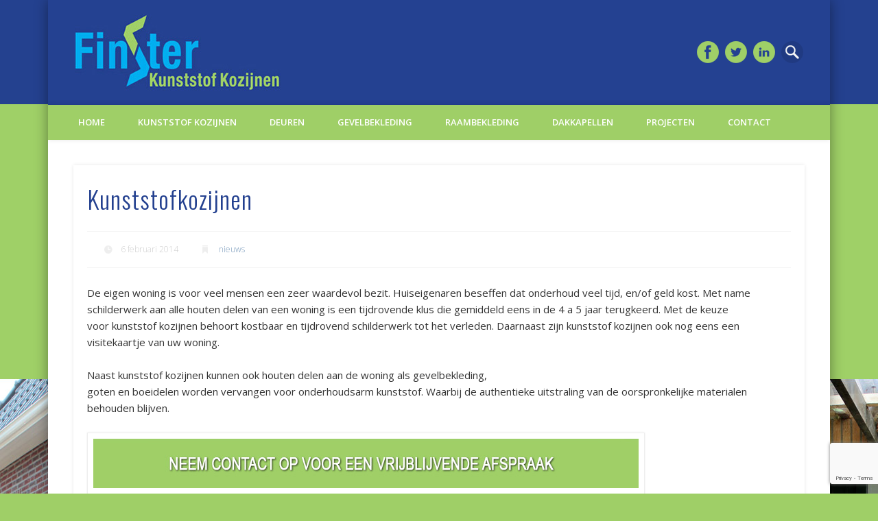

--- FILE ---
content_type: text/html; charset=utf-8
request_url: https://www.google.com/recaptcha/api2/anchor?ar=1&k=6LcUb4sUAAAAAPvR86VDhtttC62acxR5Kosk9DyQ&co=aHR0cHM6Ly93d3cuZmluc3RlcmZyaWVzbGFuZC5ubDo0NDM.&hl=en&v=PoyoqOPhxBO7pBk68S4YbpHZ&size=invisible&anchor-ms=20000&execute-ms=30000&cb=teb73wrzjjct
body_size: 48517
content:
<!DOCTYPE HTML><html dir="ltr" lang="en"><head><meta http-equiv="Content-Type" content="text/html; charset=UTF-8">
<meta http-equiv="X-UA-Compatible" content="IE=edge">
<title>reCAPTCHA</title>
<style type="text/css">
/* cyrillic-ext */
@font-face {
  font-family: 'Roboto';
  font-style: normal;
  font-weight: 400;
  font-stretch: 100%;
  src: url(//fonts.gstatic.com/s/roboto/v48/KFO7CnqEu92Fr1ME7kSn66aGLdTylUAMa3GUBHMdazTgWw.woff2) format('woff2');
  unicode-range: U+0460-052F, U+1C80-1C8A, U+20B4, U+2DE0-2DFF, U+A640-A69F, U+FE2E-FE2F;
}
/* cyrillic */
@font-face {
  font-family: 'Roboto';
  font-style: normal;
  font-weight: 400;
  font-stretch: 100%;
  src: url(//fonts.gstatic.com/s/roboto/v48/KFO7CnqEu92Fr1ME7kSn66aGLdTylUAMa3iUBHMdazTgWw.woff2) format('woff2');
  unicode-range: U+0301, U+0400-045F, U+0490-0491, U+04B0-04B1, U+2116;
}
/* greek-ext */
@font-face {
  font-family: 'Roboto';
  font-style: normal;
  font-weight: 400;
  font-stretch: 100%;
  src: url(//fonts.gstatic.com/s/roboto/v48/KFO7CnqEu92Fr1ME7kSn66aGLdTylUAMa3CUBHMdazTgWw.woff2) format('woff2');
  unicode-range: U+1F00-1FFF;
}
/* greek */
@font-face {
  font-family: 'Roboto';
  font-style: normal;
  font-weight: 400;
  font-stretch: 100%;
  src: url(//fonts.gstatic.com/s/roboto/v48/KFO7CnqEu92Fr1ME7kSn66aGLdTylUAMa3-UBHMdazTgWw.woff2) format('woff2');
  unicode-range: U+0370-0377, U+037A-037F, U+0384-038A, U+038C, U+038E-03A1, U+03A3-03FF;
}
/* math */
@font-face {
  font-family: 'Roboto';
  font-style: normal;
  font-weight: 400;
  font-stretch: 100%;
  src: url(//fonts.gstatic.com/s/roboto/v48/KFO7CnqEu92Fr1ME7kSn66aGLdTylUAMawCUBHMdazTgWw.woff2) format('woff2');
  unicode-range: U+0302-0303, U+0305, U+0307-0308, U+0310, U+0312, U+0315, U+031A, U+0326-0327, U+032C, U+032F-0330, U+0332-0333, U+0338, U+033A, U+0346, U+034D, U+0391-03A1, U+03A3-03A9, U+03B1-03C9, U+03D1, U+03D5-03D6, U+03F0-03F1, U+03F4-03F5, U+2016-2017, U+2034-2038, U+203C, U+2040, U+2043, U+2047, U+2050, U+2057, U+205F, U+2070-2071, U+2074-208E, U+2090-209C, U+20D0-20DC, U+20E1, U+20E5-20EF, U+2100-2112, U+2114-2115, U+2117-2121, U+2123-214F, U+2190, U+2192, U+2194-21AE, U+21B0-21E5, U+21F1-21F2, U+21F4-2211, U+2213-2214, U+2216-22FF, U+2308-230B, U+2310, U+2319, U+231C-2321, U+2336-237A, U+237C, U+2395, U+239B-23B7, U+23D0, U+23DC-23E1, U+2474-2475, U+25AF, U+25B3, U+25B7, U+25BD, U+25C1, U+25CA, U+25CC, U+25FB, U+266D-266F, U+27C0-27FF, U+2900-2AFF, U+2B0E-2B11, U+2B30-2B4C, U+2BFE, U+3030, U+FF5B, U+FF5D, U+1D400-1D7FF, U+1EE00-1EEFF;
}
/* symbols */
@font-face {
  font-family: 'Roboto';
  font-style: normal;
  font-weight: 400;
  font-stretch: 100%;
  src: url(//fonts.gstatic.com/s/roboto/v48/KFO7CnqEu92Fr1ME7kSn66aGLdTylUAMaxKUBHMdazTgWw.woff2) format('woff2');
  unicode-range: U+0001-000C, U+000E-001F, U+007F-009F, U+20DD-20E0, U+20E2-20E4, U+2150-218F, U+2190, U+2192, U+2194-2199, U+21AF, U+21E6-21F0, U+21F3, U+2218-2219, U+2299, U+22C4-22C6, U+2300-243F, U+2440-244A, U+2460-24FF, U+25A0-27BF, U+2800-28FF, U+2921-2922, U+2981, U+29BF, U+29EB, U+2B00-2BFF, U+4DC0-4DFF, U+FFF9-FFFB, U+10140-1018E, U+10190-1019C, U+101A0, U+101D0-101FD, U+102E0-102FB, U+10E60-10E7E, U+1D2C0-1D2D3, U+1D2E0-1D37F, U+1F000-1F0FF, U+1F100-1F1AD, U+1F1E6-1F1FF, U+1F30D-1F30F, U+1F315, U+1F31C, U+1F31E, U+1F320-1F32C, U+1F336, U+1F378, U+1F37D, U+1F382, U+1F393-1F39F, U+1F3A7-1F3A8, U+1F3AC-1F3AF, U+1F3C2, U+1F3C4-1F3C6, U+1F3CA-1F3CE, U+1F3D4-1F3E0, U+1F3ED, U+1F3F1-1F3F3, U+1F3F5-1F3F7, U+1F408, U+1F415, U+1F41F, U+1F426, U+1F43F, U+1F441-1F442, U+1F444, U+1F446-1F449, U+1F44C-1F44E, U+1F453, U+1F46A, U+1F47D, U+1F4A3, U+1F4B0, U+1F4B3, U+1F4B9, U+1F4BB, U+1F4BF, U+1F4C8-1F4CB, U+1F4D6, U+1F4DA, U+1F4DF, U+1F4E3-1F4E6, U+1F4EA-1F4ED, U+1F4F7, U+1F4F9-1F4FB, U+1F4FD-1F4FE, U+1F503, U+1F507-1F50B, U+1F50D, U+1F512-1F513, U+1F53E-1F54A, U+1F54F-1F5FA, U+1F610, U+1F650-1F67F, U+1F687, U+1F68D, U+1F691, U+1F694, U+1F698, U+1F6AD, U+1F6B2, U+1F6B9-1F6BA, U+1F6BC, U+1F6C6-1F6CF, U+1F6D3-1F6D7, U+1F6E0-1F6EA, U+1F6F0-1F6F3, U+1F6F7-1F6FC, U+1F700-1F7FF, U+1F800-1F80B, U+1F810-1F847, U+1F850-1F859, U+1F860-1F887, U+1F890-1F8AD, U+1F8B0-1F8BB, U+1F8C0-1F8C1, U+1F900-1F90B, U+1F93B, U+1F946, U+1F984, U+1F996, U+1F9E9, U+1FA00-1FA6F, U+1FA70-1FA7C, U+1FA80-1FA89, U+1FA8F-1FAC6, U+1FACE-1FADC, U+1FADF-1FAE9, U+1FAF0-1FAF8, U+1FB00-1FBFF;
}
/* vietnamese */
@font-face {
  font-family: 'Roboto';
  font-style: normal;
  font-weight: 400;
  font-stretch: 100%;
  src: url(//fonts.gstatic.com/s/roboto/v48/KFO7CnqEu92Fr1ME7kSn66aGLdTylUAMa3OUBHMdazTgWw.woff2) format('woff2');
  unicode-range: U+0102-0103, U+0110-0111, U+0128-0129, U+0168-0169, U+01A0-01A1, U+01AF-01B0, U+0300-0301, U+0303-0304, U+0308-0309, U+0323, U+0329, U+1EA0-1EF9, U+20AB;
}
/* latin-ext */
@font-face {
  font-family: 'Roboto';
  font-style: normal;
  font-weight: 400;
  font-stretch: 100%;
  src: url(//fonts.gstatic.com/s/roboto/v48/KFO7CnqEu92Fr1ME7kSn66aGLdTylUAMa3KUBHMdazTgWw.woff2) format('woff2');
  unicode-range: U+0100-02BA, U+02BD-02C5, U+02C7-02CC, U+02CE-02D7, U+02DD-02FF, U+0304, U+0308, U+0329, U+1D00-1DBF, U+1E00-1E9F, U+1EF2-1EFF, U+2020, U+20A0-20AB, U+20AD-20C0, U+2113, U+2C60-2C7F, U+A720-A7FF;
}
/* latin */
@font-face {
  font-family: 'Roboto';
  font-style: normal;
  font-weight: 400;
  font-stretch: 100%;
  src: url(//fonts.gstatic.com/s/roboto/v48/KFO7CnqEu92Fr1ME7kSn66aGLdTylUAMa3yUBHMdazQ.woff2) format('woff2');
  unicode-range: U+0000-00FF, U+0131, U+0152-0153, U+02BB-02BC, U+02C6, U+02DA, U+02DC, U+0304, U+0308, U+0329, U+2000-206F, U+20AC, U+2122, U+2191, U+2193, U+2212, U+2215, U+FEFF, U+FFFD;
}
/* cyrillic-ext */
@font-face {
  font-family: 'Roboto';
  font-style: normal;
  font-weight: 500;
  font-stretch: 100%;
  src: url(//fonts.gstatic.com/s/roboto/v48/KFO7CnqEu92Fr1ME7kSn66aGLdTylUAMa3GUBHMdazTgWw.woff2) format('woff2');
  unicode-range: U+0460-052F, U+1C80-1C8A, U+20B4, U+2DE0-2DFF, U+A640-A69F, U+FE2E-FE2F;
}
/* cyrillic */
@font-face {
  font-family: 'Roboto';
  font-style: normal;
  font-weight: 500;
  font-stretch: 100%;
  src: url(//fonts.gstatic.com/s/roboto/v48/KFO7CnqEu92Fr1ME7kSn66aGLdTylUAMa3iUBHMdazTgWw.woff2) format('woff2');
  unicode-range: U+0301, U+0400-045F, U+0490-0491, U+04B0-04B1, U+2116;
}
/* greek-ext */
@font-face {
  font-family: 'Roboto';
  font-style: normal;
  font-weight: 500;
  font-stretch: 100%;
  src: url(//fonts.gstatic.com/s/roboto/v48/KFO7CnqEu92Fr1ME7kSn66aGLdTylUAMa3CUBHMdazTgWw.woff2) format('woff2');
  unicode-range: U+1F00-1FFF;
}
/* greek */
@font-face {
  font-family: 'Roboto';
  font-style: normal;
  font-weight: 500;
  font-stretch: 100%;
  src: url(//fonts.gstatic.com/s/roboto/v48/KFO7CnqEu92Fr1ME7kSn66aGLdTylUAMa3-UBHMdazTgWw.woff2) format('woff2');
  unicode-range: U+0370-0377, U+037A-037F, U+0384-038A, U+038C, U+038E-03A1, U+03A3-03FF;
}
/* math */
@font-face {
  font-family: 'Roboto';
  font-style: normal;
  font-weight: 500;
  font-stretch: 100%;
  src: url(//fonts.gstatic.com/s/roboto/v48/KFO7CnqEu92Fr1ME7kSn66aGLdTylUAMawCUBHMdazTgWw.woff2) format('woff2');
  unicode-range: U+0302-0303, U+0305, U+0307-0308, U+0310, U+0312, U+0315, U+031A, U+0326-0327, U+032C, U+032F-0330, U+0332-0333, U+0338, U+033A, U+0346, U+034D, U+0391-03A1, U+03A3-03A9, U+03B1-03C9, U+03D1, U+03D5-03D6, U+03F0-03F1, U+03F4-03F5, U+2016-2017, U+2034-2038, U+203C, U+2040, U+2043, U+2047, U+2050, U+2057, U+205F, U+2070-2071, U+2074-208E, U+2090-209C, U+20D0-20DC, U+20E1, U+20E5-20EF, U+2100-2112, U+2114-2115, U+2117-2121, U+2123-214F, U+2190, U+2192, U+2194-21AE, U+21B0-21E5, U+21F1-21F2, U+21F4-2211, U+2213-2214, U+2216-22FF, U+2308-230B, U+2310, U+2319, U+231C-2321, U+2336-237A, U+237C, U+2395, U+239B-23B7, U+23D0, U+23DC-23E1, U+2474-2475, U+25AF, U+25B3, U+25B7, U+25BD, U+25C1, U+25CA, U+25CC, U+25FB, U+266D-266F, U+27C0-27FF, U+2900-2AFF, U+2B0E-2B11, U+2B30-2B4C, U+2BFE, U+3030, U+FF5B, U+FF5D, U+1D400-1D7FF, U+1EE00-1EEFF;
}
/* symbols */
@font-face {
  font-family: 'Roboto';
  font-style: normal;
  font-weight: 500;
  font-stretch: 100%;
  src: url(//fonts.gstatic.com/s/roboto/v48/KFO7CnqEu92Fr1ME7kSn66aGLdTylUAMaxKUBHMdazTgWw.woff2) format('woff2');
  unicode-range: U+0001-000C, U+000E-001F, U+007F-009F, U+20DD-20E0, U+20E2-20E4, U+2150-218F, U+2190, U+2192, U+2194-2199, U+21AF, U+21E6-21F0, U+21F3, U+2218-2219, U+2299, U+22C4-22C6, U+2300-243F, U+2440-244A, U+2460-24FF, U+25A0-27BF, U+2800-28FF, U+2921-2922, U+2981, U+29BF, U+29EB, U+2B00-2BFF, U+4DC0-4DFF, U+FFF9-FFFB, U+10140-1018E, U+10190-1019C, U+101A0, U+101D0-101FD, U+102E0-102FB, U+10E60-10E7E, U+1D2C0-1D2D3, U+1D2E0-1D37F, U+1F000-1F0FF, U+1F100-1F1AD, U+1F1E6-1F1FF, U+1F30D-1F30F, U+1F315, U+1F31C, U+1F31E, U+1F320-1F32C, U+1F336, U+1F378, U+1F37D, U+1F382, U+1F393-1F39F, U+1F3A7-1F3A8, U+1F3AC-1F3AF, U+1F3C2, U+1F3C4-1F3C6, U+1F3CA-1F3CE, U+1F3D4-1F3E0, U+1F3ED, U+1F3F1-1F3F3, U+1F3F5-1F3F7, U+1F408, U+1F415, U+1F41F, U+1F426, U+1F43F, U+1F441-1F442, U+1F444, U+1F446-1F449, U+1F44C-1F44E, U+1F453, U+1F46A, U+1F47D, U+1F4A3, U+1F4B0, U+1F4B3, U+1F4B9, U+1F4BB, U+1F4BF, U+1F4C8-1F4CB, U+1F4D6, U+1F4DA, U+1F4DF, U+1F4E3-1F4E6, U+1F4EA-1F4ED, U+1F4F7, U+1F4F9-1F4FB, U+1F4FD-1F4FE, U+1F503, U+1F507-1F50B, U+1F50D, U+1F512-1F513, U+1F53E-1F54A, U+1F54F-1F5FA, U+1F610, U+1F650-1F67F, U+1F687, U+1F68D, U+1F691, U+1F694, U+1F698, U+1F6AD, U+1F6B2, U+1F6B9-1F6BA, U+1F6BC, U+1F6C6-1F6CF, U+1F6D3-1F6D7, U+1F6E0-1F6EA, U+1F6F0-1F6F3, U+1F6F7-1F6FC, U+1F700-1F7FF, U+1F800-1F80B, U+1F810-1F847, U+1F850-1F859, U+1F860-1F887, U+1F890-1F8AD, U+1F8B0-1F8BB, U+1F8C0-1F8C1, U+1F900-1F90B, U+1F93B, U+1F946, U+1F984, U+1F996, U+1F9E9, U+1FA00-1FA6F, U+1FA70-1FA7C, U+1FA80-1FA89, U+1FA8F-1FAC6, U+1FACE-1FADC, U+1FADF-1FAE9, U+1FAF0-1FAF8, U+1FB00-1FBFF;
}
/* vietnamese */
@font-face {
  font-family: 'Roboto';
  font-style: normal;
  font-weight: 500;
  font-stretch: 100%;
  src: url(//fonts.gstatic.com/s/roboto/v48/KFO7CnqEu92Fr1ME7kSn66aGLdTylUAMa3OUBHMdazTgWw.woff2) format('woff2');
  unicode-range: U+0102-0103, U+0110-0111, U+0128-0129, U+0168-0169, U+01A0-01A1, U+01AF-01B0, U+0300-0301, U+0303-0304, U+0308-0309, U+0323, U+0329, U+1EA0-1EF9, U+20AB;
}
/* latin-ext */
@font-face {
  font-family: 'Roboto';
  font-style: normal;
  font-weight: 500;
  font-stretch: 100%;
  src: url(//fonts.gstatic.com/s/roboto/v48/KFO7CnqEu92Fr1ME7kSn66aGLdTylUAMa3KUBHMdazTgWw.woff2) format('woff2');
  unicode-range: U+0100-02BA, U+02BD-02C5, U+02C7-02CC, U+02CE-02D7, U+02DD-02FF, U+0304, U+0308, U+0329, U+1D00-1DBF, U+1E00-1E9F, U+1EF2-1EFF, U+2020, U+20A0-20AB, U+20AD-20C0, U+2113, U+2C60-2C7F, U+A720-A7FF;
}
/* latin */
@font-face {
  font-family: 'Roboto';
  font-style: normal;
  font-weight: 500;
  font-stretch: 100%;
  src: url(//fonts.gstatic.com/s/roboto/v48/KFO7CnqEu92Fr1ME7kSn66aGLdTylUAMa3yUBHMdazQ.woff2) format('woff2');
  unicode-range: U+0000-00FF, U+0131, U+0152-0153, U+02BB-02BC, U+02C6, U+02DA, U+02DC, U+0304, U+0308, U+0329, U+2000-206F, U+20AC, U+2122, U+2191, U+2193, U+2212, U+2215, U+FEFF, U+FFFD;
}
/* cyrillic-ext */
@font-face {
  font-family: 'Roboto';
  font-style: normal;
  font-weight: 900;
  font-stretch: 100%;
  src: url(//fonts.gstatic.com/s/roboto/v48/KFO7CnqEu92Fr1ME7kSn66aGLdTylUAMa3GUBHMdazTgWw.woff2) format('woff2');
  unicode-range: U+0460-052F, U+1C80-1C8A, U+20B4, U+2DE0-2DFF, U+A640-A69F, U+FE2E-FE2F;
}
/* cyrillic */
@font-face {
  font-family: 'Roboto';
  font-style: normal;
  font-weight: 900;
  font-stretch: 100%;
  src: url(//fonts.gstatic.com/s/roboto/v48/KFO7CnqEu92Fr1ME7kSn66aGLdTylUAMa3iUBHMdazTgWw.woff2) format('woff2');
  unicode-range: U+0301, U+0400-045F, U+0490-0491, U+04B0-04B1, U+2116;
}
/* greek-ext */
@font-face {
  font-family: 'Roboto';
  font-style: normal;
  font-weight: 900;
  font-stretch: 100%;
  src: url(//fonts.gstatic.com/s/roboto/v48/KFO7CnqEu92Fr1ME7kSn66aGLdTylUAMa3CUBHMdazTgWw.woff2) format('woff2');
  unicode-range: U+1F00-1FFF;
}
/* greek */
@font-face {
  font-family: 'Roboto';
  font-style: normal;
  font-weight: 900;
  font-stretch: 100%;
  src: url(//fonts.gstatic.com/s/roboto/v48/KFO7CnqEu92Fr1ME7kSn66aGLdTylUAMa3-UBHMdazTgWw.woff2) format('woff2');
  unicode-range: U+0370-0377, U+037A-037F, U+0384-038A, U+038C, U+038E-03A1, U+03A3-03FF;
}
/* math */
@font-face {
  font-family: 'Roboto';
  font-style: normal;
  font-weight: 900;
  font-stretch: 100%;
  src: url(//fonts.gstatic.com/s/roboto/v48/KFO7CnqEu92Fr1ME7kSn66aGLdTylUAMawCUBHMdazTgWw.woff2) format('woff2');
  unicode-range: U+0302-0303, U+0305, U+0307-0308, U+0310, U+0312, U+0315, U+031A, U+0326-0327, U+032C, U+032F-0330, U+0332-0333, U+0338, U+033A, U+0346, U+034D, U+0391-03A1, U+03A3-03A9, U+03B1-03C9, U+03D1, U+03D5-03D6, U+03F0-03F1, U+03F4-03F5, U+2016-2017, U+2034-2038, U+203C, U+2040, U+2043, U+2047, U+2050, U+2057, U+205F, U+2070-2071, U+2074-208E, U+2090-209C, U+20D0-20DC, U+20E1, U+20E5-20EF, U+2100-2112, U+2114-2115, U+2117-2121, U+2123-214F, U+2190, U+2192, U+2194-21AE, U+21B0-21E5, U+21F1-21F2, U+21F4-2211, U+2213-2214, U+2216-22FF, U+2308-230B, U+2310, U+2319, U+231C-2321, U+2336-237A, U+237C, U+2395, U+239B-23B7, U+23D0, U+23DC-23E1, U+2474-2475, U+25AF, U+25B3, U+25B7, U+25BD, U+25C1, U+25CA, U+25CC, U+25FB, U+266D-266F, U+27C0-27FF, U+2900-2AFF, U+2B0E-2B11, U+2B30-2B4C, U+2BFE, U+3030, U+FF5B, U+FF5D, U+1D400-1D7FF, U+1EE00-1EEFF;
}
/* symbols */
@font-face {
  font-family: 'Roboto';
  font-style: normal;
  font-weight: 900;
  font-stretch: 100%;
  src: url(//fonts.gstatic.com/s/roboto/v48/KFO7CnqEu92Fr1ME7kSn66aGLdTylUAMaxKUBHMdazTgWw.woff2) format('woff2');
  unicode-range: U+0001-000C, U+000E-001F, U+007F-009F, U+20DD-20E0, U+20E2-20E4, U+2150-218F, U+2190, U+2192, U+2194-2199, U+21AF, U+21E6-21F0, U+21F3, U+2218-2219, U+2299, U+22C4-22C6, U+2300-243F, U+2440-244A, U+2460-24FF, U+25A0-27BF, U+2800-28FF, U+2921-2922, U+2981, U+29BF, U+29EB, U+2B00-2BFF, U+4DC0-4DFF, U+FFF9-FFFB, U+10140-1018E, U+10190-1019C, U+101A0, U+101D0-101FD, U+102E0-102FB, U+10E60-10E7E, U+1D2C0-1D2D3, U+1D2E0-1D37F, U+1F000-1F0FF, U+1F100-1F1AD, U+1F1E6-1F1FF, U+1F30D-1F30F, U+1F315, U+1F31C, U+1F31E, U+1F320-1F32C, U+1F336, U+1F378, U+1F37D, U+1F382, U+1F393-1F39F, U+1F3A7-1F3A8, U+1F3AC-1F3AF, U+1F3C2, U+1F3C4-1F3C6, U+1F3CA-1F3CE, U+1F3D4-1F3E0, U+1F3ED, U+1F3F1-1F3F3, U+1F3F5-1F3F7, U+1F408, U+1F415, U+1F41F, U+1F426, U+1F43F, U+1F441-1F442, U+1F444, U+1F446-1F449, U+1F44C-1F44E, U+1F453, U+1F46A, U+1F47D, U+1F4A3, U+1F4B0, U+1F4B3, U+1F4B9, U+1F4BB, U+1F4BF, U+1F4C8-1F4CB, U+1F4D6, U+1F4DA, U+1F4DF, U+1F4E3-1F4E6, U+1F4EA-1F4ED, U+1F4F7, U+1F4F9-1F4FB, U+1F4FD-1F4FE, U+1F503, U+1F507-1F50B, U+1F50D, U+1F512-1F513, U+1F53E-1F54A, U+1F54F-1F5FA, U+1F610, U+1F650-1F67F, U+1F687, U+1F68D, U+1F691, U+1F694, U+1F698, U+1F6AD, U+1F6B2, U+1F6B9-1F6BA, U+1F6BC, U+1F6C6-1F6CF, U+1F6D3-1F6D7, U+1F6E0-1F6EA, U+1F6F0-1F6F3, U+1F6F7-1F6FC, U+1F700-1F7FF, U+1F800-1F80B, U+1F810-1F847, U+1F850-1F859, U+1F860-1F887, U+1F890-1F8AD, U+1F8B0-1F8BB, U+1F8C0-1F8C1, U+1F900-1F90B, U+1F93B, U+1F946, U+1F984, U+1F996, U+1F9E9, U+1FA00-1FA6F, U+1FA70-1FA7C, U+1FA80-1FA89, U+1FA8F-1FAC6, U+1FACE-1FADC, U+1FADF-1FAE9, U+1FAF0-1FAF8, U+1FB00-1FBFF;
}
/* vietnamese */
@font-face {
  font-family: 'Roboto';
  font-style: normal;
  font-weight: 900;
  font-stretch: 100%;
  src: url(//fonts.gstatic.com/s/roboto/v48/KFO7CnqEu92Fr1ME7kSn66aGLdTylUAMa3OUBHMdazTgWw.woff2) format('woff2');
  unicode-range: U+0102-0103, U+0110-0111, U+0128-0129, U+0168-0169, U+01A0-01A1, U+01AF-01B0, U+0300-0301, U+0303-0304, U+0308-0309, U+0323, U+0329, U+1EA0-1EF9, U+20AB;
}
/* latin-ext */
@font-face {
  font-family: 'Roboto';
  font-style: normal;
  font-weight: 900;
  font-stretch: 100%;
  src: url(//fonts.gstatic.com/s/roboto/v48/KFO7CnqEu92Fr1ME7kSn66aGLdTylUAMa3KUBHMdazTgWw.woff2) format('woff2');
  unicode-range: U+0100-02BA, U+02BD-02C5, U+02C7-02CC, U+02CE-02D7, U+02DD-02FF, U+0304, U+0308, U+0329, U+1D00-1DBF, U+1E00-1E9F, U+1EF2-1EFF, U+2020, U+20A0-20AB, U+20AD-20C0, U+2113, U+2C60-2C7F, U+A720-A7FF;
}
/* latin */
@font-face {
  font-family: 'Roboto';
  font-style: normal;
  font-weight: 900;
  font-stretch: 100%;
  src: url(//fonts.gstatic.com/s/roboto/v48/KFO7CnqEu92Fr1ME7kSn66aGLdTylUAMa3yUBHMdazQ.woff2) format('woff2');
  unicode-range: U+0000-00FF, U+0131, U+0152-0153, U+02BB-02BC, U+02C6, U+02DA, U+02DC, U+0304, U+0308, U+0329, U+2000-206F, U+20AC, U+2122, U+2191, U+2193, U+2212, U+2215, U+FEFF, U+FFFD;
}

</style>
<link rel="stylesheet" type="text/css" href="https://www.gstatic.com/recaptcha/releases/PoyoqOPhxBO7pBk68S4YbpHZ/styles__ltr.css">
<script nonce="SV9VYVndE9Fi3q6Q5biNPg" type="text/javascript">window['__recaptcha_api'] = 'https://www.google.com/recaptcha/api2/';</script>
<script type="text/javascript" src="https://www.gstatic.com/recaptcha/releases/PoyoqOPhxBO7pBk68S4YbpHZ/recaptcha__en.js" nonce="SV9VYVndE9Fi3q6Q5biNPg">
      
    </script></head>
<body><div id="rc-anchor-alert" class="rc-anchor-alert"></div>
<input type="hidden" id="recaptcha-token" value="[base64]">
<script type="text/javascript" nonce="SV9VYVndE9Fi3q6Q5biNPg">
      recaptcha.anchor.Main.init("[\x22ainput\x22,[\x22bgdata\x22,\x22\x22,\[base64]/[base64]/[base64]/[base64]/[base64]/UltsKytdPUU6KEU8MjA0OD9SW2wrK109RT4+NnwxOTI6KChFJjY0NTEyKT09NTUyOTYmJk0rMTxjLmxlbmd0aCYmKGMuY2hhckNvZGVBdChNKzEpJjY0NTEyKT09NTYzMjA/[base64]/[base64]/[base64]/[base64]/[base64]/[base64]/[base64]\x22,\[base64]\x22,\x22wq8iWcKIP3oJw4nDkHnDsMO7wpNQKsOcwo7CqGkCw6RCTsOxOgzCgFXDv18VZSHCnsOAw7PDtBQca0IQIcKHwoQ7wqtMw7fDknU7KwHCkhHDvsKQWyLDlsO9wqYkw7A1wpY+wrpSQMKVTWxDfMOcwpDCrWQhw4vDsMOmwodEbcKZKcOzw5oBwp/[base64]/Dvh/[base64]/DncOmVH5YS8KHOMK+wo/DqntVw6zCkjrDhhzDiMOkwrkyf2rCj8KqYihzwrQ3wq4gw63ClcK8fhpuwpzCisKsw74jX2LDksOTw5DChUhPw5vDkcK+BiBxdcOCLMOxw4nDrBnDlsOcwq/[base64]/Cp23CjX/DnMOUEcKrw7LDoCfDkMKASCzDhwR+w4Q5WcKswoPDn8OZA8OkwrHCuMK3MFHCnmnCsynCpHvDjQcww5APfcOgSMKuw5o+ccK9wpnCucKuw5Q/EVzDncOjBkJMA8OJa8OZfDvCiUrCmMOJw74hHV7CkDNawpYUNcO9aE9LwqvCscODC8K5wqTCmTRZF8KmVE0Fe8K5XCDDjsKSaWrDmsKpwoFdZsKWw67DpcO5B1MXbRzDgg4eTcKkQwvCosOWwrvCosOgOMKWw6xFVcK/C8KzRms5KB7DniRpw5kiwqTDmcOVN8OXR8OCX2ArZEbDoBYMwp7CkV/DgXZoe3sZw6hgVsKnw4d2ZgXDj8ONfcKWUMOrCsKhfGRIPwvDkHHDp8O7YMK/Z8Oaw4PChTzCq8KWeCgeJlnCgsK+TjAgE0Y9AcK1w6nDnSHCgj/DtAM0w5g8wofDqyvCsR1dVMOkw7DDnmvDnMKrYjDCuTlCwp7DuMOxwrM6wqUoU8OLwpjDk8OqJ0MIbwXCjxUhwqQpw4twN8Krw6HDkcKHw6MMw7EETiUfTBfCqsKzZxHDt8OVacKqAhzCqcKpw6TDicOIO8KSwpcuXgsswrrDhcOkURfCmMOMw6zCu8OEw4k/GcK0SnwgHkRRIsOnKsKPcsOMdWnCnSfDkMOUw5VYawzDocO+w7jDlBJkUcOtwpd2w69NwqpBwqPCvlMwbwPDiETDgcOOasO9woQywpnCusOowpPDucOdIlZGY3PDqXYtwonDlXB4J8KiG8KWw53Dr8OJwo/[base64]/CscKUIsKdwovCkcOzVinDsMKywqzDhh/[base64]/Dg1Zvw5jCogBWAsKTRTbDosOPwqAdwq1Wwr8qw6vCtcKnwq3DiV/CtnZPw4lnZMOLRULDrcODGsOINSTDqSs+w4/CvUzCicOZw6TCiGBtMyDChMKHw4RGWcKPwqRhwonDni3DtCwhw7w5w4AkwoPDgiZQw7kmDcKiRRFKBS3DssO1RCjCgMOHwpJGwqdTw6nChcOQw7YRc8O9w5wuUh/DpMKaw7Mdwo0HccOmwqxzBsKJwqTCqF7Dp1fCrcOswq1QVWYCw55UZ8Oid0MLwrcAMMKGwqzCmk5OH8K5X8KVVsKrMMO0GBPDvHHDo8KWUMKvJkBuw7NdLg/[base64]/H2FHKcKLw7NKw6RcccKfwqjDnmIrKisow5rDiC0tZSLCpg81wrXDnzQ7FMK0R8OiwpvDrGBgwqkRw7fCuMKEwoHCkzkwwqd/wrJkwpTDk0tSwpAxGTgywpAqT8OSw7bDugAVw4cAfMO+wrLCiMO0woXCtER7Cl4lDSHCo8KsfjTDuDs5TMO0BcKZwo0Yw47CicO8Lls/dMK+YMObXsOkw4cLw6zDucOoI8OqF8OVw79XdgREw5p3wrlLdxtTEE3CgsOwb2jDusKjwpTCrzjDuMKjwq3Dng0VBVgywpbDuMOzIzo9wqRLbzkcJkXDmyoRwqXClMOYJmMSQ1Yvw67ClQ/[base64]/[base64]/Co8Oyw4k1DRvChsOQw5fCgF/Dt8KBP8O/w6jDq8OSw7TDnMKkw7jDmGkrfkdhMsKuMXXDlAjCrQYvdnEsYcOHw6rDk8KeW8KPw54JIcKjHsKtwoYlwqklQsKHwposwojCmwJxTHMAwp3CsHLDuMKIBnjCvcK3woY3wozCsSTDggM3w4sJB8OKwpshwpc+JETCuMKUw5krwpPDmSHChVRzLl/Dq8O/HwQtwp8rwq9wdhvDgA7CuMKUw4cmw6vDo0c+w6cKw5NYNFvCv8KCwpIowroJwq0Pw5MSw6Jgw60yVC0DwqLCnAXDpsKjwpjDlkg4G8O2w5TDnMKhPlUYTwvChsKHfHPDscOsM8Orwq/CqUBBBcKnwp04JsO+wp19aMKVFcKxDHBvwonDqMOlw6/CoQMrwrh5wrfCkDfDnMOYYx9Bw4NTw69iHCjDtcOFX2bCoTsAwrJ2w5A/EsOERCBOw6/[base64]/Ck1LDsTTCpETCocKgbnfDmnRYWMOSwplKOMKDQ8Kgw7Aiw43Cln/[base64]/DtMKIw70RXsKIPlzCpCQlwozDhMOSf091Z8KhAMKZSDPDlsKtJ3Yyw7Y7J8KhbMKqNAh+NsOlwpXDtVlwwq4kwqXClH/[base64]/wqlICjXDpQM/FmnDnyXDuywIwo8zFDFjQGdeNA/[base64]/DlDjCo8Opw7sTwpYxwqoow5/DoHE6IsKFekZ6CMKhw7JuB0IFwoHCpUvCiSdUw6/DmlXDqGPCuVcFw4o7wqfCo0pVKmbDtU/ChsKrw5tmw6RnP8K0w4vDlV/[base64]/Fig1L8OfBhNKHAMOw6bCscKwU1BpUmZSIcKlwrJjw6ljw4Avwqsnw6HClR8rLcOpw7scRMOTwr7DqiMdw43Dq0zCkcKLNFzCjMOCEz4vw65owox3w4tHacKKf8O6PkDCr8O9F8K9Xi0TYcOqwrMUw51bP8K8YEosw5/Cv0YvIcKdM1fDnmrDusOew5XDjF9rWsK3J8O7KAfDj8OmMwbCn8OVSEvCjsKMXGDDicKZe1zChyHDoinClj/DuHHDnR8uwovCs8O4e8KGw7Qiw5d8wpbCvcKsOntIDXdYwpzDk8K2w5gdwpHCqmPChxcLKWzCv8K2VjDDpcOCLWLDqcKFag3CgTPDt8OJDSTClh/Dj8KcwoZpesOgBlV/w4BNworCocOrw6J3Iyw7w6TDhsKuZ8OIwrDCk8OowrhhwpBEa0RAIh7DhsO6UmLDncOzwovCmXjCgz3CusKKDcK8w4hUwoXCj3dpHSITw7/CtRTCnsO0w7rCgnMvw6kaw6IYQcOswonDkMOhCcKgwoskw7Rhw70URk8mPQzCjQ3DmGjDssO3MMKjCQ8Gw6E0MMOPb1Rdw6jDmsOHG1bCscOUAHMaFcKHUcO2aVfDsFlLw7ZRMS/[base64]/Z8Onw7RPw59sA8KrdXcuw43CsyYew6fCiW82wpnDsX3Clno5w7bCk8OfwoJ2OSvDn8OlwpwEK8O7e8Klw5Ilf8OCFGYpdDfDhcOMQsO2FsOcGSIAWcOOIMK6fRdDCHfCt8Ohwp5dHcOlaktLFDdtwr/CtcK2DzjDuCHCpHLDmX7CpcKHwrEYFcOnwp7Ck2zCvcOsdAvDuHMnUwtWbcKoaMKaeD7Do216wqkDFwTDqsKrwpPCo8OALx0uw5nDqmtiUSvDosKYwqjCq8KAw6LDm8KTw5vDh8O4w4Z1YU/Dr8K0BHsjA8O9w48Cwr3DisOXw6DDlUPDisK6w63CjcKqwrs7ScKBA1rDl8KmWMKtGcOYw7XDphNhwo5ywr8GUsOeK1XDi8Kzw4zCgWbDqcO9wojCmsOWbS4tw4LCnsKfwrDDn0MBw6RBWcOWw6IFDsO+wqRXwoB9d38DfXDClBQCYlZuw61/wq3DlsO/wo/DviVFwpFDwpA7IBUAwonDlcORccOTXcKWXcKgayo6wrNkw6jDsnLDvwHCj0cQKcOIwqBaBMO5wpUpw73DuVXDtj4Uwo/[base64]/w7jCgGrClcOKw4MDwqrDv1zDvsKICw57wobDhTbDoMKwcMKDfcOYMBLCsFdod8KSfMO0Bg3CpcOxw4FuH2PDsEd3YsKYw67DjMKeH8OhMsOhMsKow6DCqk/DpjfDrsKvb8KswrV7wpzDlyZmbBLDiT7Clmt8CH5IwoTCnXzCocOBJyPCksKHT8KDFsKMbGLDj8KGw6bDq8K0Jz7Ck0TDkGASwpLCncORw4/CusKkwqxvYCPCs8KhwrBoNsORw6nDiCnDoMO8wrzDqhJVVsOXwowYEMKCwo/[base64]/DuMKeaigow7nClMKQRTfDhsKkZMK8wqEce8O0w4sPakdzVyMKwq3Ck8OLecO6w67DtcOwIsO3wrdKdcOqOE/CokPDq2rCgcKzwqTChg4DwqpHDcK5MsKqDMOGM8OGXS3Cn8OWwpAKARHDtg88w7PCjXR6w7ZFOlllw5gWw7Fow5jCpcKEbsKKVyMJw6kiEcKkwpnCk8OuamjDqFo1w6J5w6/Cu8OdElDDtcOkVnbCtsKwwrHCvsOYwqPCqsKfXsKXM0XDn8K7N8KRwrY7fjPDn8ONwoUAfcOvwoHChRgKGMOve8KkwprCgcKbDinCgMK0BsKUwrXDnhDDgjjDscOICCUmwqfDusO7NiUzw680wrZjNsOrwrYMEMKAwoHCqRvCugkFM8Kvw43Cjhlmw4/CoQFlw6Ftw4wtw6tnAl/DkRbCvXzCgcOqU8O3FsK3w7zClcK2wp0+wqLDh8KDPcOow65kw4APbzIeIgBlwr7CgsKZIRjDscKeC8KlCcKZJlDCt8OwwoXDumAobX3Do8KUG8O8woUmTh7Dm0Z9wrHDmy7DvDvChcKMbMOdTFjChjbCuRTDgMO8w4jCtsOCwo/DqiIxwovDksKcBsOmw5dIGcKZTMK1w68xHMKSwoNGT8OZw6jCthkSAjrCgcOvSBsIw69Lw7LCqcKlG8K5wolDw4rCs8OiC3UpUsKaCcOIwqnCs0DCiMKaw7fCoMOTYcOdwo/[base64]/DsmXDvMKNUMKgWmjDmcKTBw5MXsKYc2jCgMKESsOAMsO7w7ZdLBzDosK7LMO0FcO/wobDv8KiwqLDlFzDhFclJcKwQWvDgcO/wp4swoPDssKtwq/[base64]/[base64]/esKaNsOaTWjDkcOuwoHDiMOvwp3Ds8KENQ3Dtm9DwpgrYsKgNsO+FxbCgTU/VhIRwrrCnEgbTAVOesOqKcKdwqY1wrpBZsOoHADDk0nDjMKrXxDDjxB+AcK8wpjCqSnDhsKvw794VR3Ci8O1wrLDs18ww47DukfDlsOpw5PCtnjDq1XDhMKhw7B9HsOsJ8KKw71HbRTChUUKRsOrwpMDwprClHPDs0zCvMOXw4bDjRfCocKbw6zCtMKWa30QEsKbwq/DqMOsWmjChXHCh8KMBHLCpcKcCcOvwpPCsSDDiMOkwrfDoDwhw5dbw6LCo8OJwrfDumcFIxHDsGPDtsKbP8KLJxJcOw9rU8KywpNlw6HCpH4Wwpd/wp9REHR1wr4MQx/CkEDDtxonwpkOw6fCgMKLcMKiSSY2wrjCr8OoBhtmwowRw69oVwXDrcKLw4soHMOJw5zDjmdHDcKbwqHDiFBSwqQwPcOPRG3Cl0LChsKdw4hywqzDscKswovDosKMSEnCk8KjwogKHsO/w6HDoWcnwqEeFQ4CwpMDw67DuMOOMicJw4Z0wqrDosKbHsKgw6tzw4MuLcOMwqAswr3DoB1ACEdyw5kXwoHDoMK0wovCjDBvw7AuwpnDhFvDnsOvwqQydMOVKxTCgEAzUkzCvcOOe8KNwpJ6GGPCmiALesOAw5bCgMKBw7PDrsK3wp3CqsO/CiPCpMKTX8KXwoTCrDRuIcOfwpnCncKEwoLCsGvDlMObAhIIfsOdMcKlXA5cZsOoKB3DkMKjIi1Aw4ANVhZ+w57Cg8KVw4bCs8KcGm9Lwpcjwo0Xw4rDthQpwqYgwrfDusOtWcOtw7jCjlrDncKNEwYuWMKtw4jDg1gCfi/DtlTDnwBwwrzDtMKRehLDlgQSV8O3w6TDkHPDhMOBwr8awrJgKm8GHlQKw7nCusKPwoxhH1/[base64]/DhcONH08JwqTDicOwwo/CtwLCjMO9Ayd9wr1TaRVRw63DmhAAw45Cw5IIcMKgdkYTw7JOIcOKw4VUKsOuwp/Dk8OiwqYsw4HCkcOlTMK3w5TDm8OoYMOKXMKjwocdwrvDpWJAM2fDlzcnOTLDrMKzwqrDhMO7woTClsOtwr7CgWA9w6LCmsKMwqbDuxVTcMOrRisYRmXDgS3Ds3rCocKpC8OkawEyDcOBw5xaZ8KnBcOQwp09M8KuwprDl8KHwqcFRm8HInM/wozClgIfBMKjfU7DksKYSUnClDDClMOxw7IJw5LDp8OewoYhX8K/w6EgwrDCtXvCq8OVw5UsZsOHeAPDhsOKQhx6wqVja0bDpMKxw6zDucO8wqomdMKeMQcVw71Lwpouw5/DgEwqNcK6w7zDlcOnwrfCl8K/w5LDmw0jw7/Cr8Obw7QgOMKNwrpnw7fDgmDCnsKgwq7Cgn4Xw5N8wrrCsCzCssKlw6JGXsOgw7nDmsOdcgvCmTIaw6jCh1JYecOqwpEBF1fDqMOCa0LCksKlUMOTS8KVOcO0AinCqsK+woTCucKMw7DCnT1Nw4Juw7xfwr8qEsKMwrUPeWzCsMOTOXvCrCd8PkZgES/DoMKwwpnCvsO6w6XDs3bDpSZLBx3CvnVrEcKdw6LDqMOjwpfCpMOXC8OQHDHCgMKzwo0ew7Y/U8OMWMOhEsKjwqlNXQlgMsOdfsOiwqHDh1tuGyvDi8KYIEdLScKXIsOQICQKI8KUwpkMw7JADWHCsEcvw6zDtRhYUxpnw5PCicKtwo9WV1bDmsOhw7QdTDUKw7wQw7AsPsK/SHHChMOfwpjCvT8NMMKUwrMKwoY9UMKxLcKBwpZ2STgRLcKywoTDqgvCgw4bw5N1w4vCu8KAw4o9dRLCvjZ0w4xUw6rDu8KISxs3wqPCpjA4WTsiw6HDrMK6MsOCw6TDq8OHwpnDkcKBwrdxwrpHMxh2ZsOvwqnDnRYuw4/DhsKgT8K+wp3DqsKgwozDqsO2wp/Dj8KBwqTCk1LDsHDCqMKOwq9xfsKhwogabWDDtQ9eMy3Do8KcD8KuccKUw4/ClgMZS8KpDzXDj8K+fsKnwpxTwoEhwolbFsOawoBdTcOXD2Riwptow5bDsRfDvkcuD3nDj2bDvwB8w6YOwrzCqHYSw6jDmsKnwqA4MGfDuk3Dj8OIMT3DtsOfwrNXG8OcwoXChBw+w6pWwpvCksOOw5wiw5BXBHnCszc8w699wq3CkMOxXW3CoXEnZU/DvsOxwrEUw5XCpFzDhMOFw7vCrcK/B2Vswp14w799OsK7VcOtw4XCmsOtw6bCtsKNw4dbVUrCuVFyBlYZw6lGLsK3w6t1wpURw5jDtsK5NMOkNzPCml/DuUPCpcOUZVEBw7DCh8OFTkDDpHI2wo/[base64]/DjkNXTcKoesKFw6rDplIOdhXDrcKCw7TDjMK2wqpNPBbDuVDDnWIAIgpIwohNRcOow6vDscKbwoXCksORw4LDrsK7NMKIw6Y/[base64]/DrlXCh0RsdsO1DsKnKsO7c1DDpMObwo4aw7/DvcOfwqHCvMOLwrHCpMK1w6vDpsOPwpxOdHZ0FUDCpMOLSXxQwqRjw4Ugw4TDgjPCtsOPf1/ClT3CknDCrW96cQ7DlxNZdREBwpcPw6k+Zw/DpsOqw6rDnsO1CVVYw4tFfsKEw5oPw510VMKjw4TCojomw59jw6rDoCRDw7Z0w7fDhW7Dk2HCoMOiwrvCvMK/K8OfwpHDv0oSwrkCwotGwrltb8KGw6kRWxNpVjfCklTCq8OLwqbCpyHDgcKIHjHDtMK4w67Ci8OIw4bDosKewq0+woktwrZVZxp5w7cOwrdKwo/DgCnClF1NDAd2w4vCiSguw6PDqMO6wo/Dix8GaMKhwpBVwrDCpMOad8OyDCTCqQzCpELCvB8Tw7xMw6HDsn5xcsOvQcKld8KCw5JUOGhwMh3DhcKxfnkJwqHCtEHCnjfCp8OXZ8OLw5EjwqJpwpchw4LCpQ7CnAlYTjQLFVTCsRTDkh/DhH1IRsOIwqRfw6LDjRjCocKUwr7CqcKWflXChMKtwpAjwqbCrcOnwqgHX8KJXsKywo7CtcO0wphBw5cGYsKfwqDChcKYIMKkw6w/[base64]/WcO2BsK3woTDgCfDpMKSUVpRYMOrw6B7wqbCrWx3XcKtwpBQOTvCpwo+GSA4GjjDm8KCwr/CkybCmMKzw7szw70CwpgIJcO/wrECw7NEw77DgG0FPcO0w6hHw6cqw7LDsVR2PCXDqMOUVHANw5bCgsKLwrbChELCtsKFGkcrBmEUwqYawqzDrDLCu1Fiw693T1/DncKaVMOoc8KUw6TDqcKRwrDCrQLDmz0Mw7jDgcKfw79aZsKVKUjCssOzWlDDoShDw4hRwqAKJxLCt1FTw7nCiMKYwooZw586wo/[base64]/DhRPCpsOqw5RqMsK9bcKbKMOcwpFjw4dGwoUSwpxpw4QZw546HCBdD8KYw7wgw57CqC07HyBewrXCqFk4w6Q7w50IwpbCs8OPw6jCvyB6w6w/AsK3eMOSSMK0fMKMb0bDiyYZdhx8w7rCoMOPW8OgLi/Dp8KxW8O0w45lwpvCsVXCisO+wrnCmhvCpMKYwp7DnkfCkkbCvsOUwprDo8K5JcKdNsKnw75/[base64]/w7h3w6jCuTwIZBU/Y8O2aEZFw4jCtADCgcKTw6QJwqDCmcKvwpLChsKaw4V9wrfCkFgPw4HDmMK+wrPCjcO8w63CqAgvwr8tw6jDgsOyw4zDnH/Ci8KDw71+G38WQ1TCtWlvJE7DrwXDtVdDdcOMwr7Duk3Cjl5MB8Kmw5oJIMOfHBrCnsKvwolQLcONCg/[base64]/QsO7w4QgRcK7wrhnHMK8wrB2eQ7ClcKYcsOxwpR0woRPHcKYwrbDvMO8wrXCrsO+RjlofHthw7dLZE/Clj5nw4bDgzshS2XDnMO4Og4nYC3Ds8OBw7khw73DsmvDq3bDhDTCt8OSb0QKNFEiKnUbcsKRw6JdaS4OU8OuTMO6AsOow7kWcWwWaAdrwoPCgcOoVH0oEHbDosK+w6Aaw5nDsghUw4kWdDEdf8KMwq4QNsKhNUkSwqTDtcK/wpMNwowlw6ArHcOAw7PCtcO4B8OSSmNqwqPChcOVw7vDpELDmirCg8KGQ8O0NnUYw6LChcKXwq4EEGNQwpLDq07CjsOiWsO8wq8Va0/DnDTDpj9vw592XzdHw7p7w5nDkcKjBFLCk1LChsOBRAPDnznCuMODw65Kw5TDqcK3GD3DmxYxazzCtsOXwrXDg8KJwptBXsK8fcKIwoBnIyUyfsKWwpciw4cNDGo8JzcWZcO+w4wYZFApVG3ClsOfI8O/woPDlmjDiMKEbDzCmxHCiH15ccK1w6ADw5bCusKnwpt7w4oKw6osO3o7MUsMMUvCksK3b8OVcn0+KcOUwq05XcORwql7LcKgDSZgwqdjJ8Olwo/CjsOfQzV5wrhpw4fDmRXCj8KMw4BmGDLCvsOgw6rDryA3PcKfwpbCjVbDrcKBw78cw6JrIX7CoMKzw7HDlV7Cm8OCTcO5I1RXwpbCrWIsRBlDwqhww5LDlMO2wpvDncK5wqjDsmTDhsKOw7gBwp4+wpp/QcKyw7/CulPCvQTCkB0fGMK8NMKiBF0Xw7k9aMOswosvwqFgeMOGw4MHwrtfZMOiw65RBMOvN8OSw6UXwq4QKsOCwoZIRjxVU1Vyw4ZiJTnDgngfwqLDrGfDnsKeOj3Dt8KIwqjDsMOAwoYtwqxdCBkYPgV2HcOmw41qWQdUwptLWsKyw43DkcOodU/[base64]/eFfDkSB0TT/DnsO+w4EwGMOIwqQGwrfClijCoidcw5bCq8O7wpwrw5QQAcOxwo4lJU9NU8KNfT7DlhrCk8OGwp1MwoNHw7HCvVLCuFEqCFYQKsOuw7/DisOOw7pTHV4ww48GCifDq1EdW1EYw6VCw6RkJsK0PsOODXbCscKkRcO0DMK/QmXDgV9NDAU3wpN5woAQanMOOQQcw4fCp8OQNcOXw5DDq8OVc8Khwq/CligkVcKswqU5wrByanrDtnLCksKSwo/CsMKuwr3CplEPw7XDsV0qw64ZUzhjVMKhKMKSEMKtw5zCh8Kowr/CjMKTCkErw6pdIsOHwpPCkF8SacOBYcOdXMOVwpvCi8K6w5nDlj4EScOqbMKHUlpRwpTCg8OYdsO7WMKiS1Mww5bCqiAJLiIhwpbCuk/[base64]/CuCHCpcKuw4RHR0tHaXXCr3bCminDscKlwqrDv8OkLMOEUsODwrkKKcKVwqtZw6ldwpgEwp5OJcObw67Chj7CvMKlaHY/B8KRwovDnA9ewoBKbcKVQcOyURPDhVpDIFfCrG5hw4kCdMKwFsKGw63Dt33CgzPDu8Kkf8OMwq7Cvj/Cq1LCqBLCrR9sH8Kxwo/CryoDwr9hw6LCqn9dR1xlHQ8jw57DvCTDp8OgUhzCl8OtRF1ewpM7w6lSwptnwq/DhlIVw6DDpiPCmMO9Bm7CrSw9wonCkQ4NEnbChjEMQMOEbljCtFkJw5/DqMKgwqYWNnrDlXI9BcKMLcOhwqLDngLCiU7DtcOZB8KaworCoMK4w55FIVzDsMOgRcOiw7N5L8Kew6UWwqzDmMKIAMKhwoY5wq43ScOgWHbCvcOYwq9Fw7/[base64]/dMKXw5lKIsKbwp9LPijCkUTCoibCtcKTScOUw5PDsC08w6cJw5E8wrdvw7MSw4pjw6YQwpTCjA/Dkg7CmhzCs11Wwo5PHcK+wppsJzlGPHACw5BBwo0ewqHCillAc8KiYcK0WsOSw5/DmmFHM8Oywr/Ci8Kdw4nClMOvw4jDuHh9wpo/Fg7CkMKUw6JfCMKzXklSwqgiYMOJwpDCizkmwqXCu37Dp8Obw6oOMzLDmsOjwqQ7QWvDqcO7BMOGYMOow50sw4N5KDXDscO8IsOyGsOpPCTDj04rw4XCqcOmTFvCt1nDkTIaw4nDhyc1FcK9JsO/w6nDjUASw4nClGHDp0DDukHDjXrDoi7DicKjw4oQRcKbIWLCsj3DosOnG8OfD2TDrX/DvWLCrg7DncOSJx82wr5lw5PCvsK/[base64]/c0DDsEM0fcK5MsKvwpI1JcOSwqvCoTUIGH8rw5cHwpfDvsKTwrvDqcK9Ry1HTMKCw5wZwoPChHc1ZMKlwrTCn8O7ER1xOsOFw7dywq3CkMK3L2DCuGTDmcKvw5xrw7LDg8K3aMKUPzHDncOnHFHCvcOewqjDv8Krwp5Bw5fCssOVU8KhYMKCaj7DrcKUaMK/wrZNYw5iw6HDhcOgDkgXOMORw448wpvCv8OZBMOiw4k/[base64]/w7EbIsKmwo/Cv8O1I27CkGPCtMKUD8KbwosFw7vDmMO6w7zCmsK0EkPDq8OnAlPDo8Kpw4HCqMKrQm7CmMKQcMKlwq0ywqfCn8KNchXCu3NZZcKAw57ChQPCuzwAQFTDlcO/T1XCv3zCr8OJBDINFUXDmSDCksK2VxLDtQfCtsOIfsOjw7IswqzDi8OywodSw6bDjzQewqvCrBfDsBzDvsO5w4FAXDbCqMOew7nDkA7DocO+GMOMwrUUCcOuIkLCs8KhwpPDtE/DvUV7wp5jC3Q8cxMewoQZw5bDqWNSPcKUw5pnecKdw6/[base64]/[base64]/CshLCksK7LxpeYgUKf8KOw6pOwpR+UgHDuXgyw5DCpzhSwozCtDHDiMOjVQddwqY7aiYkwpgzcsKlX8OEw6dwPcKTOC/CsFNLNR/Dj8KVAMKyVV8scgjDvcO/DVvClVbCi2bDkEQgwqHCp8OBKsO0w4zDtcKxw7XDkmgiw5/CkQbDvTTCpyFCw4cvw5zDrcOHw7fDl8OpYsKsw5jDvcO4wrDDj158T0jDqcOcesODwp8hWGR2wq5FUlbCvcONw5zDhsO6D3bCpmfDkk7CkMOKwoomaHLDlMOlw5kEwoDDt3p7c8Krw7BJNwHDnG9zwrfClsOtAMKhU8Kww4cZScOOw7/DlMO0w6VLY8KQw5PDlwFnWsKPwofClV7DhsK/V2RFdsOeMcKbw6N1HMOWwo8uUXwdw7QswqQ2w4DCj1jDk8KZKXwLwosCw7QLwq03w5x2I8KBSsKmE8O/wo0Zw5Q8w6vDqWBpwpREw7bCqwLCmTgGTTRgw4NxO8KKwqfCmsK+wrzDoMO+w4Vowptgw65hw5Ufw67Ci0fDmMK2csK0QVk/ccKKwrJ/HMOtMD4Be8OhbgLDlQkLwr5YTcKiLUfCoQLChMKBMsO7w4nDt37Dkg/[base64]/[base64]/KkYnwr0/SMK4VcOXFntaXcODOCPDmS/CgDkqQB1bUMO8w7vCq1BYw70mG1E5wqNlexvCohbCn8O4akZRZ8OOBsOZwq8XwoDCgsKDJ0Rmw4TChnJwwr4CJ8O4TxE/YzElWsK3w4LDlcOlwoLDjsOqw5UHwrd7TgfDkMKOcW3CuyNcw659UsOewr3Cu8KbwoHDlcOqw7Z0wp0ww7fDnMOEBcKJwrDDjn84YW/ChsOKw6pzw4w2wo8Ywq7CtzwxdhpFMHNNRcKiUcOIScO7wqjCsMKOYcOPw5ZCwq4jw70pMDPCkhEAfS7CoivCqcKjw5bCmVNJcMOew7/ChcOPTsKyw63CtVdlw77ChWgcw4N6D8KoCkTDsVtjasODCsK/L8Khw7UJwqUFLsOjw6DCq8OmRUHDoMKxw7vCm8Kew5tUwrABdQgOwp3Dik0rFsKXfsK/XcOTw6clexrDiE52PVlTw6LCpcKQw6tPFcKZPXBjIxhmPMOwejMYE8ObR8OwKlkdfMK0w5/[base64]/DvsKCEcKAwr8Sw7PDvibDvMOyw6DDlVobw5Uww47DisOjBkINQMOCAsOkU8OdwpM8w5MQNCvDvGw5TMKJwpkpw47DuRDCtxXDlhTCpcOTworCkMOnfjQ5acKRw6XDkcOww53Ch8OIL2/DlGHCgsO5ZMKPwoJawrPCscOQwplRw65ScSkiw5/[base64]/TwXCmHHCmU9/[base64]/YWl2w7V/csKXwr9dw6x0CDlzYsOTw6RYRBjCqcKlTsOKwro4I8Oiwq02XFLDi0PCmxHDmzDDvUQdw450ccO/wqEWw7oyU0/CmcO1CcKyw63CjGnDggAhw6jDkGrDr3DCu8O1w7TDsQ0eZHvDuMOMwrhdw499DsKEOkTCpcKgwofDrx4VXnbDmsOFw6N9CX/[base64]/[base64]/[base64]/Dl8O6HzhywozCp2rDhsKqwqk/DcKKw5fDvsOBCT7Ds8KYZSnChn8Fwq/[base64]/[base64]/w6zDgC41w4Abwo1Dw6XDnsKFwpFYNzV6OC8jBHzCiV7CnsKHw7NDw5kWE8KdwpE8dmFpwoIhwonDkcOywqpzOnzDvcKSLcOAKcKAw5rCh8ORMUHDtgUBY8KZfMOhwqfCpmUALyU5BcOeBMK4WsKnw5hzwpfCkMOSHD7ClMOUwo4UwqNIw7/CpEFLw6wDZ1g0wofChh4xKVdYw7TChlAEVUrDkcO6VTrDucOzw4o0w6hScsORIj9hTsOkGn9fw5ZkwrcCw4zClsOIwroDahZAwrwjBsOEwoHDhkBBVBwRw6UUCG3Cl8Kawpl3wqkBwonCosK/[base64]/UMKBJ8K2w6LDqsKxExxFw6rDsStcwpVNI8KJTcKiwq/CmnrCrcOCLsK9wrNuUBjDocOgw4pnwos4w7jChMKRZ8KoYHpJBsO+w7DChMKlwoAkWMOvw7nCrcKNTH9tS8K4wrwDwqITNMOtw5wzwpIWYcONwpkgwrBhCsOewpwxw4fDqw/DskPCsMO3w6wGw6XDpyfDiAh+ZMKcw4pEw5LCg8Klw57Cj0PDjMKcw6B/QgTCncOcw7HCilLDmcKmwpTDiBnCgsKdeMO9ZU5oH3nDtz3DrMK+S8KAZ8K7WnQ2Ehg6w6wmw5fCk8KVGcONBcKlw7ZfQn9QwrF9cibDrhhIbGPCkiHDmsKjwpXCtsOew5N3d0PDg8KNwrLDnjwhw7ojAMKwwqTDnjPDk3x+McOCwqV8NFh3D8OQIMOGC2/ChFDCtCIwwo/CmnIhw6PDryxIw4TDhDAseBgXKCHClcKGDkx8TsKTIygAwrcLNzAjbmtTKWoQw43DkMKJwq7Di0zCpFpiwrYgw7XCnF/CpsKZwro7ATIwHcOAwoHDoFF2wpnCm8K4VHfDqsOqG8KwwoUjwqfDhm4tYzQEJW7Dk2hhDcO1wqMjw6hqwqhywqjDtsOnw6tyEnU1GMKIw6BkXcKgfcOsIBrDlEU/wpfCuXXDhsKTekPDo8OBwqLClFkzwrbCocKFTcOew7/Dp2ggBxLCosKhw7TCpsK4Gg5RIz5obMOtwpzCt8Kmw7DCv27DpifDqsK+w5vCv3ROR8O2S8KkdE1zS8O+wqoWwowUal3Cr8OFRB5ENcK0wpzCuAUlw5lpE3MTcFTCik7CpcKJw6zDt8OLMAfDhsKqw6fDicOwGXRmM3nCncOzQ2HDtT0LwrFxw7x/LCzDoMOfw4FMOjdpGcKEwoRGFMKAw713LGNWAzXDuVMBc8OQwoZdwqHCsH/CmcO9wp5eaMKhfVYuKUwAwqLDpcONesK0w43DnhtqS2LCo0ccwrZiw4nCo1lsaE5jw5DCogscVUxmKsO1RsKkwooVw7fChR3DmGcWw7rCnDN0w7jChltHKsO5woYBw77DocOqwp/[base64]/[base64]/[base64]/[base64]/CgcKJw4PCrxgqdmPDhE7DiAvDvcK6KwF5RsKMAcOWLC4lDC12w5lEeD/CtUFZPFBBDMOBWyvCt8OBw4HDgDc8P8OTURTCnhrDgcKTDmlAwq54PHrCkiUCwqjDt0nDnMKfQC7Cq8OCw50BEMOoA8OZYnTDkQ0lwqzDvzTCpsKSw6LDiMKcGkZMwqdQw7oLdMOBBsOwwonDv21tw5bCtDdHw6LChGbChAcLwqgrXcKNVcK6wqojIDvDlioHD8KaGE/[base64]/[base64]/DqFMNesKWwobCpmY5A3rCmRwEZMOCVsKxTh/Dm8K8csK+woo9wp3DkjDDqDpbPx11KmLDssO2OGfDnsKVGMK5Onx4FcKYw41uR8KPw4RHw73CrQbCocKbdU3CghjDvXLDrMKsw79XUMKSwr3Dn8OiMMOTw7HDhMKTwrBWwp/[base64]/w4DCjMK4JSXCjcOrCsKVwrrDqSPDhsKXTsKrPGFfSlkeJ8KCw7LCtH3Do8OyCMO+w6TCqhTDlsOIwrFqwoIlw5MMP8KTCijDr8Khw5PClMOCw6o+w4YmBz/[base64]/[base64]/[base64]/CjsOJwptlZsK5w7MPBQx9wpzDtcOdYyIYdFBxwo8hwqtfYMKLe8Kgw6dBIMOewo8tw6U/wqLCvGwgw5Vlw5wJEX8Kw73CvmhdecOgw7JJw4ISw4dLOcOdw73Ch8KKwoE4I8OjEE7DhhrDnMOcwofDo2jCp1bDkcKww6rCsQ7DhS/[base64]/[base64]/CvTLDj2ESw5TChitkwoEJw43Ch18OwrowacKnKsKTwoTClhkow77CjsOnQcOlwpNdw7k6wovDoAJQYF/CsTHCtsOyw6PDkkfDrlBrWR4ZT8Kcwo1gw57DrcKnwrTCok/DvlJXwrczZcOhwr3DncKTwp3Cpl8Pw4FAc8Kfw7TCkcOjU28MwoEsKsOPe8K6w7U/RD/DnGUIw7XClsOaWHQMLFrCk8KTE8OgwojDkMKxY8KXw5huE8OEYxDDl1rDrsKfVsOTwoDCp8K8wqg1Z2NXwrtWbzjCkcOXw4E1fiHCuVPDr8K4wo1VBT4Jw7DDpgl7wrJjLBHDm8KWw47DhUAVw6Vkwp/CvS/[base64]/DnMO7FXfDrFRzw5fCicKbGTjComDCjsK4aMOWFBTDisKAQ8OfICxNwp4mDcK3c3Y1wpoye2w\\u003d\x22],null,[\x22conf\x22,null,\x226LcUb4sUAAAAAPvR86VDhtttC62acxR5Kosk9DyQ\x22,0,null,null,null,1,[21,125,63,73,95,87,41,43,42,83,102,105,109,121],[1017145,420],0,null,null,null,null,0,null,0,null,700,1,null,0,\[base64]/76lBhnEnQkZtZDzAxnOyhAZr/MRGQ\\u003d\\u003d\x22,0,0,null,null,1,null,0,0,null,null,null,0],\x22https://www.finsterfriesland.nl:443\x22,null,[3,1,1],null,null,null,1,3600,[\x22https://www.google.com/intl/en/policies/privacy/\x22,\x22https://www.google.com/intl/en/policies/terms/\x22],\x22QnIv2//nfby0UQvV/hWRJ1r4tbyH6TEODp8OEHrawnQ\\u003d\x22,1,0,null,1,1769069287342,0,0,[49,77],null,[55,189,41,255],\x22RC-L4qk_15wTTXBeg\x22,null,null,null,null,null,\x220dAFcWeA4chF9sPPbvysXFunf04yRXcvbXdISKKQxF5YLuQne-E05EXHpcr_AEm9p3iOVSTPU_5VGQ_xO-ObXdJBJ-jzEW6_h3xA\x22,1769152087415]");
    </script></body></html>